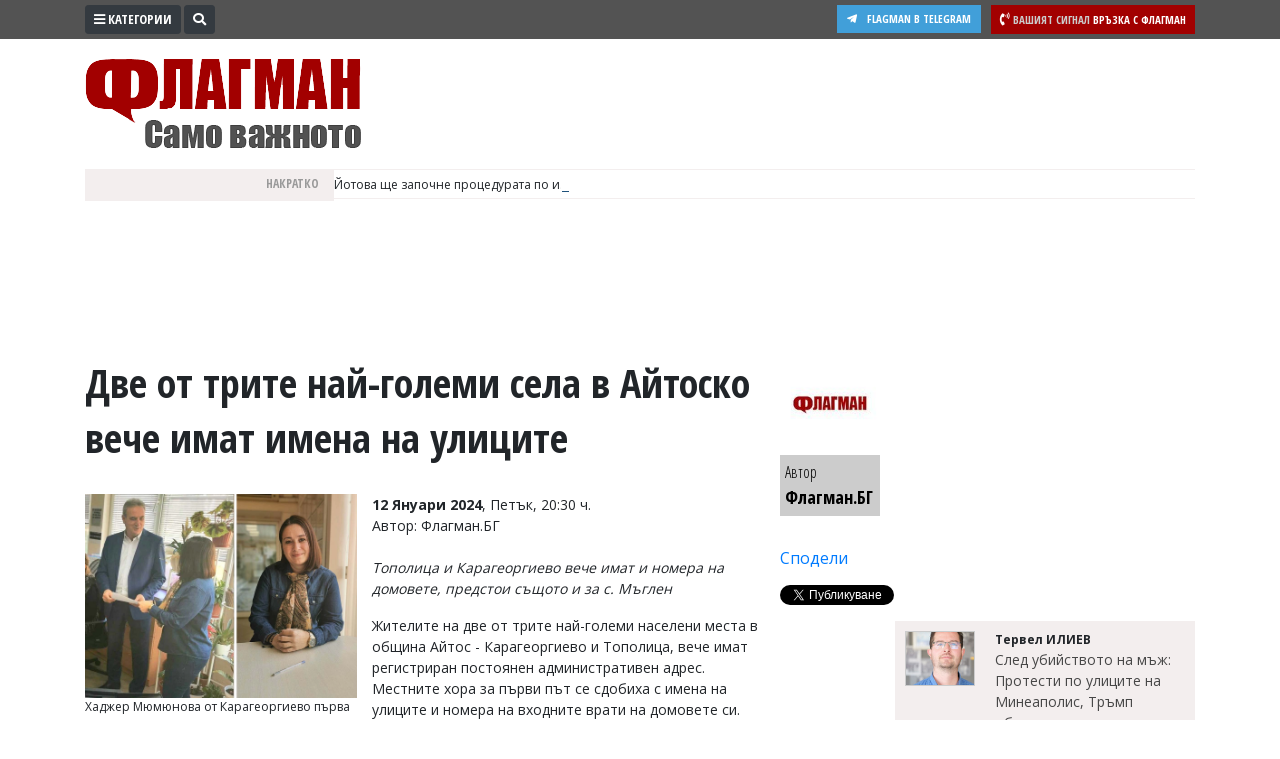

--- FILE ---
content_type: text/html; charset="utf-8"
request_url: https://www.flagman.bg/article/311442
body_size: 17383
content:
<!DOCTYPE html>
<html lang="bg-BG" xmlns="http://www.w3.org/1999/xhtml">
	<head>
		<meta charset="UTF-8" />
		<title>Две от трите най-големи села в Айтоско вече имат имена на улиците</title>
		<meta name="description" content="Жителите на две от трите най-големи населени места в община Айтос - Карагеоргиево и Тополица, вече имат регистриран постоянен административен адрес. " />
		<meta name="keywords" content="тополица, карагеоргиево, мъглен, айтос, села, имена на улиците, номера на домовете, адрес" />		
		<meta name="msvalidate.01" content="C986DDA3C32A57C67277C23706D6AED2" />
<meta name="yandex-verification" content="49c2a5122f8039f8" />
<meta name="robots" content="INDEX, FOLLOW" />
<meta name="author" content="Smart Web, KAK Development" />
<meta name="owner" content="v.vasilev@flagman.bg" />
<meta name="copyright" content="Smart Web Studio, KAK Web development specialists" />
<meta name="rating" content="General" />
<meta name="revisit-after" content="1 day" />
		<meta name="viewport" content="width=device-width, initial-scale=1">
		<link rel="dns-prefetch" href="//www.google-analytics.com">
		<link rel="dns-prefetch" href="//pagead2.googlesyndication.com">
		<link rel="dns-prefetch" href="//platform.twitter.com">
		<link rel="dns-prefetch" href="//syndication.twitter.com">
		<link rel="dns-prefetch" href="//stats.g.doubleclick.net">
		<link rel="dns-prefetch" href="//connect.facebook.net">
		<link rel="dns-prefetch" href="//www.googletagmanager.com">
		<link rel="dns-prefetch" href="//tpc.googlesyndication.com">
		<link rel="dns-prefetch" href="//mc.yandex.ru">
		<link rel="dns-prefetch" href="//s0.2mdn.net">
		<link rel="dns-prefetch" href="//www.facebook.com">
		<link rel="dns-prefetch" href="//cdn.onesignal.com">
		<link rel="dns-prefetch" href="//eadsrv.com">
		<link rel="dns-prefetch" href="//bg.search.etargetnet.com">
		<link rel="dns-prefetch" href="//sk.search.etargetnet.com">
		<link rel="dns-prefetch" href="//reklama.flagman.bg">
					<meta property="fb:app_id" content="176038192433241" />
			<meta property="og:type" content="article" />
			<meta property="og:site_name" content="Флагман.Бг - новини за политика, обществен и икономически живот, новини бг" />
			<meta property="og:url" content="https://www.flagman.bg/article/311442" />
			<meta property="og:title" content="Две от трите най-големи села в Айтоско вече имат имена на улиците" />
			<meta property="og:description" content="Тополица и Карагеоргиево вече имат и номера на домовете, предстои същото и за с. Мъглен" />
			<meta property="og:image" content="https://www.flagman.bg/news/2024/01/12/tn/170506556022922.jpg" />
				<meta property="fb:pages" content="322210134547477" />
				<meta name="robots" content="max-image-preview:large">
		<meta name="twitter:card" content="summary_large_image" />
		<meta name="twitter:site" content="@FlagmanBG" />
		<meta name="twitter:title" content="Две от трите най-големи села в Айтоско вече имат имена на улиците" />
		<meta name="twitter:description" content="Тополица и Карагеоргиево вече имат и номера на домовете, предстои същото и за с. Мъглен" />
		<meta name="twitter:image" content="https://www.flagman.bg/news/2024/01/12/tn/170506556022922.jpg" />
		<meta name="thumbnail" content="https://www.flagman.bg/news/2024/01/12/tn/170506556022922.jpg" />
				<link rel="preload" href="/css/fontawesome/webfonts/fa-solid-900.woff2" as="font" type="font/woff" crossorigin>
		<link rel="canonical" href="https://www.flagman.bg/article/311442" />		<link rel="amphtml" href="https://www.flagman.bg/show-news-311442-amp.html"/>		<script src="/js/jquery-3.3.1.min.js"></script>
		<link rel="shortcut icon" type="image/x-icon" href="/images/favicon.png" />
		<link rel="stylesheet" href="/css/bootstrap4/css/bootstrap.min.css">
		
		<link rel="stylesheet" href="/css/fontawesome/css/all.min.css">
		<link rel="stylesheet" href="/css/style.css" type="text/css" />
				
						<script src="/js/functions.js"></script>
						
		
		<link rel="manifest" href="/manifest.json">
		
		<script src="https://cdn.onesignal.com/sdks/OneSignalSDK.js" async='async'></script>
		<script>
			var OneSignal = window.OneSignal || [];
			OneSignal.push(["init", {
			  appId: "105a14f3-ee99-4757-b35d-f0abf5ef5721",
			  autoRegister: true, /* Set to true to automatically prompt visitors */
			  httpPermissionRequest: {
				enable: true
			  },
			  notifyButton: {
				  enable: false /* Set to false to hide */
			  }
			}]);
		</script>
		
		
		<script>
			if ( (location.hash == "#_=_" || location.href.slice(-1) == "#_=_") ) {
				removeHash();
			}

			function removeHash() {
				var scrollV, scrollH, loc = window.location;
				if ('replaceState' in history) {
					history.replaceState('', document.title, loc.pathname + loc.search);
				} else {
					// Prevent scrolling by storing the page's current scroll offset
					scrollV = document.body.scrollTop;
					scrollH = document.body.scrollLeft;

					loc.hash = '';

					// Restore the scroll offset, should be flicker free
					document.body.scrollTop = scrollV;
					document.body.scrollLeft = scrollH;
				}
			}
		</script>
		
				
		
		<!-- Google Tag Manager -->
		<script>(function(w,d,s,l,i){w[l]=w[l]||[];w[l].push({'gtm.start':
		new Date().getTime(),event:'gtm.js'});var f=d.getElementsByTagName(s)[0],
		j=d.createElement(s),dl=l!='dataLayer'?'&l='+l:'';j.async=true;j.src=
		'https://www.googletagmanager.com/gtm.js?id='+i+dl;f.parentNode.insertBefore(j,f);
		})(window,document,'script','dataLayer','GTM-5HF6LJ4');</script>
		<!-- End Google Tag Manager -->
		
		
		<script async src="//pagead2.googlesyndication.com/pagead/js/adsbygoogle.js"></script>
		<script>
		  (adsbygoogle = window.adsbygoogle || []).push({
			google_ad_client: "ca-pub-8542768575792085",
			enable_page_level_ads: true
		  });
		</script>
		
		<script src='//servg1.net/o.js?uid=b919b371bbd86ededf59d7af' type='text/javascript'></script>
	</head>
	<body>
	<!-- Google Tag Manager (noscript) -->
	<noscript><iframe src="https://www.googletagmanager.com/ns.html?id=GTM-5HF6LJ4"
	height="0" width="0" style="display:none;visibility:hidden"></iframe></noscript>
	<!-- End Google Tag Manager (noscript) -->
		<script async src="//reklama2.flagman.bg/www/delivery/asyncjs.php"></script>
		
		<div id="sideFlagman" class="sidenav">
		<a href="javascript:void(0)" class="btn btn-dark float-right" id="buttonClose" onclick="closeNav()">&times;</a>
		<div class="categories">
												<a href="/archives/61">Култура</a>
																<a href="/archives/60">Здраве</a>
																<a href="/archives/29">Политика</a>
																<a href="/archives/38">Общини</a>
																<a href="/archives/33">Общество</a>
																<a href="/archives/59">Лайфстайл</a>
																<a href="/archives/48">Войната в Украйна</a>
																<a href="/archives/34">Спорт</a>
																<a href="/archives/37">Разследване</a>
																<a href="/archives/56">Бизнес ЮГ</a>
									</div>
		<div class="editors">
			<p>Управител:<br />
<span style="color: #c99a9a">Веселин Василев, email: <a href="/cdn-cgi/l/email-protection" class="__cf_email__" data-cfemail="89ffa7ffe8fae0e5ecffc9efe5e8eee4e8e7a7ebee">[email&#160;protected]</a></span><br />
<br />
Главен редактор:<br />
<span style="color: #c99a9a">Катя Касабова, email: <a href="/cdn-cgi/l/email-protection" class="__cf_email__" data-cfemail="ec87c2878d9f9f8d8e839a8dac8a808d8b818d82c28e8b">[email&#160;protected]</a></span><br />
<br />
<span style="color: #a20000">Коментарите под статиите се въвеждат от читателите и редакцията не носи отговорност за тях! Ако откриете обиден за вас коментар, моля сигнализирайте ни!</span></p>

		</div>
	</div>
	<script data-cfasync="false" src="/cdn-cgi/scripts/5c5dd728/cloudflare-static/email-decode.min.js"></script><script>
		var screenResolution = $(window).width();
		var screenLock = 0;
		if ( screenResolution < 800 ){
			screenLock = 1;
		}
	
		function openNav() {
				document.getElementById("sideFlagman").style.width = "250px";
			if ( screenLock ){
				document.getElementById("site").style.marginLeft = "0px";
			
				$("#buttonCategories .label").hide();
				$(".signalText").hide();
				$(".form-search").hide();
				$("#buttonSearchShow").hide();
			}else{
				document.getElementById("site").style.marginLeft = "250px";
			}
		}

		/* Set the width of the side navigation to 0 and the left margin of the page content to 0, and the background color of body to white */
		function closeNav() {
			document.getElementById("sideFlagman").style.width = "0";
			document.getElementById("site").style.marginLeft = "0";
			if ( screenLock ){
				$("#buttonCategories .label").show();
				$(".signalText").show();
				$("#buttonSearchShow").show();
			}
		} 
	</script>
	<div id="site">
		<div id="headerWrap">
			<div class="container">
				<div onclick="openNav()" class="btn btn-dark btn-sm btn-top float-left" id="buttonCategories"><i class="fas fa-bars"></i> <span class="label">Категории</span></div>
				<div class="form-search">
					<form method="post" action="/search_tmp.php">
						<div id="formSearch" class="input-group input-group-sm">
							<input type="text" name="search_string" class="form-control form-control-sm" placeholder="Ключови думи" aria-label="Ключови думи">
							<div class="input-group-append">
								<button class="btn btn-sm btn-dark" id="buttonSearch"><i class="fas fa-search"></i></button>
							</div>
						</div>
						
						<script>
							$(document).ready(function(){
								$(".form-search").focusout(function(){
									if ( $("#formSearch input[name=search_string]").val().trim() == "" ){
										$("#buttonSearchShow").show();
										$(".form-search").animate({width: "20%"}, 1000).hide();
										
										if ( $(window).width() < 600 ){
											$(".signal").show();
										}
									}
								});
								$("#buttonSearchShow").bind("click", function(){
									$("#buttonSearchShow").hide();
									$(".form-search").show();
									$(".form-search").animate({width: "50%"}, 1000);
									
									if ( $(window).width() < 600 ){
										$(".signal").hide();
									}
								});
								$("#buttonSearch").bind("click", function(){
									if ($("#formSearch input[name=search_string]").val().trim() == ""){
										$("#formSearch input[name=search_string]").addClass("errorField");
										return false;
									}
								});
								
							});
						</script>
						
					</form>
				</div>
				<span id="buttonSearchShow" class="btn btn-sm btn-dark float-left"><i class="fas fa-search"></i></span>
				<a href="/info/54" class="signal float-right">
					<span class="btn btn-sm btn-danger">
						<i class="fas fa-phone-volume"></i>
						<span class="signalText">
							<span class="signalTextHeading">Вашият сигнал</span>
							<span class="mobile-hide">Връзка с Флагман</span>
						</span>
					</span>
				</a>
				<a href="https://t.me/flagmanbg" target="_blank" class="buttonTelegram"><i class="fab fa-telegram-plane"></i><span class="text">Flagman в Telegram</span></a>
				<div class="clearfix"></div>
			</div>
		</div>
		<header>
			<div class="container">
				<div id="header">
					<div id="headerLeft">
						<a href="https://www.flagman.bg/"><span id="logo" class="logo "></span></a>
						<a href="/list/139" class="button-icon">
							<picture>
								<img src="/images/weather.svg" height="30" alt="Времето днес">
							</picture>
						</a>
						<a href="/list/170" class="button-icon">
							<picture>
								<img src="/images/traffic.svg" height="30" alt="Пътна обстановка">
							</picture>
						</a>
						<a href="/list/127" class="button-icon">
							<picture>
								<img src="/images/zodiac.svg" height="30" alt="Хороскоп">
							</picture>
						</a>
						<a href="/последно-в-бесове" class="button-latest-news">
							Новините днес: 25
						</a>
											</div>
										<div id="headerRight">
						<div id="mainBanner">
																								<script>
										var breakpoint = 800;
										if ( $(window).width() <= breakpoint ){
											document.write('<div style="width: 100%; height: 250px;"><ins data-revive-zoneid="12" data-revive-id="e5924715fa523f67d9c6e9530e571d3e"></ins></div>');
										}
										if ( $(window).width() > breakpoint ){
											document.write('<ins data-revive-zoneid="2" data-revive-id="e5924715fa523f67d9c6e9530e571d3e"></ins>');
										}
									</script>
																												</div>
					</div>
				</div>
				<div id="scroll">
					<div id="scrollHolderLabel">
						Накратко
					</div>
					<div id="scrollHolder">
					
						<ul id="scrolling-highlights" class="js-hidden">
													<li class="news-item">
																<span>								Йотова ще започне процедурата по избор на служебен кабинет
								</span>															</li>
													<li class="news-item">
																<span>								Кирил Петков няма да е в листите на ПП за изборите
								</span>															</li>
													<li class="news-item">
																<span>								Задържаха мъж за умишлен палеж на апартамент в Хасково
								</span>															</li>
													<li class="news-item">
																<span>								Отмениха грипната епидемия в Добрич
								</span>															</li>
												</ul> 
						<script src="/js/newsticker/jquery.ticker.min.js"></script>
						<script>
							$(function () {
								$('#scrolling-highlights').ticker({
									titleText: ''
								});
							});
						</script>
					</div>
				</div>
				<div class="clearfix"></div>
			</div>
		</header>
						<div class="container" id="liveShow">
			<div id="holderLive">
				<div class="label">
					<svg width="15" height="15" viewBox="0 0 30 30">
						<circle cx="15" cy="15" r="8" stroke="#ffffff" stroke-width="3" fill="#2dc24f" />
					</svg>
					НА ЖИВО
				</div>
				<div class="text"><a href="/live" id="linkLive"></a></div>
			</div>
		</div>
		<script>
			var generalLiveTimeout = 0 ;
			function checkLive(){
				$.ajax({
					type: "GET",
					url: "/live.txt",
					success: function(html){
						if ( html == "1" ){
							$("#liveShow").slideDown();
							$.ajax({
								type: "POST",
								url: "/getLive.php",
								dataType: "json",
								success: function(response){
									$("#linkLive").text(response.name);
								}
							})
						}else{
							$("#liveShow").slideUp();
						}
						generalLiveTimeout = setTimeout("checkLive()", 10000);
					}
				});
			}
			$(document).ready(function(){
								generalLiveTimeout = setTimeout("checkLive()", 10000);
			});
		</script>
				<script src="/js/jquery.sticky-kit.min.js"></script>
					<div class="container">
						<div class="bannerRow bannerRowDesktopH100">
							<script>
								var breakpoint = 800;
								if ( $(window).width() > breakpoint ){
									document.write('<ins data-revive-zoneid="14" data-revive-id="e5924715fa523f67d9c6e9530e571d3e"></ins>');
									document.write('<ins data-revive-zoneid="15" data-revive-id="e5924715fa523f67d9c6e9530e571d3e"></ins>');
								}
							</script>
						</div>
					</div>
					<div class="tabsHolderMobile">
						<a href="/последно-в-бесове" class="tabButton tabButtonActive" id="tabLeading"><i class="far fa-newspaper"></i> Най-нови</a>
						<a href="/naj-cheteni" class="tabButton" id="tabMostRead"><i class="far fa-eye"></i> Най-четени</a>
						<a href="/naj-komentirani" id="tabMostCommented"><i class="fas fa-comment"></i> Най-коментирани</a>
					</div>
					<div class="container mt-3">
						<article>
							<div class="contentHolder">
								<div class="infoHolder">
																			<h1>Две от трите най-големи села в Айтоско вече имат имена на улиците</h1>
																														<div class="facebook-like">
											<div class="fb-like" data-href="https://www.flagman.bg/article/311442" data-layout="button_count" data-action="like" data-size="small" data-show-faces="true" data-share="false"></div>
										</div>
										<div class="clearfix"></div>
										<br />
										
																					<div class="pictureHolder">
												<a href="/news/2024/01/12/170506556022922.jpg" data-fancybox="gallery">
																											<picture>
															<source srcset="/news/2024/01/12/webp/170506556022922.jpg.webp" type="image/webp">
															<img src="/news/2024/01/12/tn/170506556022922.jpg" alt="Две от трите най-големи села в Айтоско вече имат имена на улиците">
														</picture>
																									</a>
												<div class="pictureDescription">
													Хаджер Мюмюнова от Карагеоргиево първа получи от кмета новата си административна регистрация
												</div>
																								<div class="pictureKeywords">
												<strong>Ключови думи: </strong> 
																									<a href="/таг/тополица">тополица</a>, 																									<a href="/таг/карагеоргиево">карагеоргиево</a>, 																									<a href="/таг/мъглен">мъглен</a>, 																									<a href="/таг/айтос">айтос</a>, 																									<a href="/таг/села">села</a>, 																									<a href="/таг/имена на улиците">имена на улиците</a>, 																									<a href="/таг/номера на домовете">номера на домовете</a>, 																									<a href="/таг/адрес">адрес</a>																								</div>
																								
																							</div>
																				
																				<div class="dateBackground">
																							<strong>12 Януари 2024</strong>, Петък, 20:30 ч.
																					</div>
										
										
										<span class="resource">Автор: Флагман.БГ</span><br />										
																				<br />
										<div style="font-style: italic;"><p>Тополица и Карагеоргиево вече имат и номера на домовете, предстои същото и за с. Мъглен</p></div>
											<p>Жителите на две от трите най-големи населени места в община Айтос - Карагеоргиево и Тополица, вече имат регистриран постоянен административен адрес. Местните хора за първи път се сдобиха с имена на улиците и номера на входните врати на домовете си. Досега, за да кореспондираш с населението, адресът съдържаше единствено името на селото и на съответния негов жител.</p>

<p>Първият жител на с. Карагеоргиево, който получи новата административна регистрация, беше Хаджер Мюмюнова.</p>

<p>Оказа се, че младата дама вече живее на ул. &bdquo;Петнадесета&rdquo;. Новият документ за регистрация, Мюмюнова получи лично от кмета Васил Едрев. Пред градоначалника тя разказа защо първа ще се възползва от новата административна услуга и каква е общата оценка на карагеоргиевци за административното нововъведение. &quot;Срокът на личната ми карта изтече, исках да си направя нов документ за самоличност. Това съвпадна с регистрирането на новия ми административен адрес. Изключително много се радвам, тъй като това е голямо улеснение за мен, за жителите на Карагеоргиево, а предполагам - и за другите села. Особено, що се отнася до куриерските услуги, които ползваме&rdquo;, каза тя.</p><div class="inlineVideo"><ins data-revive-zoneid="29" data-revive-id="e5924715fa523f67d9c6e9530e571d3e"></ins></div><div class="row mt-3 mb-3"><div class="col-12 text-center bannerWithinText"><ins data-revive-zoneid="38" data-revive-id="e5924715fa523f67d9c6e9530e571d3e"></ins></div></div>

<p>Досега на пратките, писмата от институции, близки и т.н. се отбелязваше само името на селото и на получателя. За да ги получат хората, се е налагало да излизат до центъра, или на друго посочено место, в близост до училище, читалище или друг обект в селото.</p>

<p>Искам да благодаря на началника на отдел &quot;ГРАО&quot; Свобода Христозова и на нейния екип за добре свършената работа и за това, което направиха за нас&quot;, заяви Хаджер Мюмюнова.</p>

<p>Стана ясно още, че и възрастните хора от фамилията на Хаджер не помнят в селото да е имало имена на улици, а по вратите - номера.</p>

<p>И в с. Тополица местните нямат спомен за административен адрес, в който да се посочва улица и номер. След десетилетия, днес и те се сдобиха с гражданското си право да получават пратки и писма на точния адрес, в домовете си. Престои и жителите на село Мъглен да добият административна самоличност и персонално да се радват на вниманието на куриери и пощальони на своя си адрес в родното село.</p>

<p>&nbsp;</p>
										
																																								<div class="GoogleAdsDesktop bannerRowDesktopMH100">
											<script>
												var breakpoint = 800;
												if ( $(window).width() > breakpoint ){
													document.write('<div style="display: flex; justify-content: center;"><ins data-revive-zoneid="64" data-revive-id="e5924715fa523f67d9c6e9530e571d3e"></ins></div><br><br>');
													document.write('<ins data-revive-zoneid="42" data-revive-id="e5924715fa523f67d9c6e9530e571d3e"></ins>');
												}
											</script>
										</div>
																				<div class="clearfix"></div>
										<br />
																				<div class="in-categories">
											В категории: 
																							<a href="/list/105">
													<strong>Айтос</strong>
												</a>
																																	</div>
																				<div class="clearfix"></div>
										<br />
										<div class="bannerRow">
											<div class="col-sm-7 bannerRowDesktopMH100">
												<script>
													var breakpoint = 800;
													if ( $(window).width() > breakpoint ){
														document.write('<ins data-revive-zoneid="16" data-revive-id="e5924715fa523f67d9c6e9530e571d3e"></ins>');
													}
												</script>
											</div>
											<div class="col-sm-5 bannerRowDesktopMH100">
												<script>
													var breakpoint = 800;
													if ( $(window).width() > breakpoint ){
														document.write('<ins data-revive-zoneid="17" data-revive-id="e5924715fa523f67d9c6e9530e571d3e"></ins>');
													}
												</script>
											</div>
											<div class="col-sm-12 bannerRowDesktopMH100 mt-3">
												<script>
													var breakpoint = 800;
													if ( $(window).width() > breakpoint ){
														document.write('<ins data-revive-zoneid="19" data-revive-id="e5924715fa523f67d9c6e9530e571d3e"></ins>');
													}
												</script>
											</div>
										</div>
										<div class="GoogleAdsDesktop bannerRowDesktopMH250">
											<script>
												var breakpoint = 800;
												if ( $(window).width() > breakpoint ){
													document.write('<ins data-revive-zoneid="46" data-revive-id="e5924715fa523f67d9c6e9530e571d3e"></ins>');
												}
											</script>
										</div>
			
										<div class="bannerRow d-block d-sm-none">
																						
										</div>
										<div class="clearfix"></div>
										
										<br />
										
											<script type="application/ld+json">
											{
											  "@context": "http://schema.org",
											  "@type": "NewsArticle",
											  "mainEntityOfPage": {
												"@type": "WebPage",
												"@id": "https://www.flagman.bg/article/311442"
											  },
											  "headline": "Две от трите най-големи села в Айтоско вече имат имена на улиците",
											  
											  											  "image": [
												"http://www.flagman.bg/news/2024/01/12/170506556022922.jpg"											   ],
											   											   
											  "datePublished": "Fri Jan 12 18:30:00 2024",
											  "dateModified": "Fri Jan 12 18:30:00 2024",
											  "author": {
												"@type": "Person",
												"name": "Флагман.БГ"
											  },
											   "publisher": {
												"@type": "Organization",
												"name": "Flagman.bg",
												"logo": {
												  "@type": "ImageObject",
												  "url": "https://www.flagman.bg/images/logo.png"
												}
											  },
											  "description": "Жителите на две от трите най-големи населени места в община Айтос - Карагеоргиево и Тополица, вече имат регистриран постоянен административен адрес. "
											}
											</script>
										
																	</div>
								<div class="infoHolderMiddle">
									
									<script>
										$(document).ready(function(){
											$("#stickyData").stick_in_parent();											$('#slideToComments').click(function(){
												$('html, body').animate({scrollTop : $("#holderComments").offset().top}, 1000);
												return false;
											});
											
										});
									</script>
									
									<div id="stickyData">
																					<a href="/author/13" class="boxAuthorIn">
												<span class="pic">
													<img src="/files/tntn/155292215956025.jpg" width="63" alt="Флагман.БГ" />												</span>
												<span class="author">
													Автор
													<br />
													<span class="name">Флагман.БГ</span>
												</span>
											</a>
											<script type="application/ld+json">
												{
												  "@context": "https://schema.org",
												  "@type": "Person",
												  "name": "Флагман.БГ",
												  "url": "https://www.flagman.bg/author/13",
												  "image": "https://www.flagman.bg/files/tn/155292215956025.jpg",												  												  												  "worksFor": {
													"@type": "Organization",
													"name": "Флагман.бг",
													"url": "https://www.flagman.bg"
												  },
												  												  "alumniOf": {
													"@type": "CollegeOrUniversity",
													"name": ""
												  },
												  "email": "mailto:office@flagman.bg"
												}
											</script>
																				<div class="socials">
																						<div class="button">
												<div class="fb-like" data-href="https://www.flagman.bg/article/311442" data-layout="button_count" data-action="like" data-size="small" data-show-faces="true" data-share="false"></div>
											</div>
											<div class="button">
												<div class="fb-share-button" data-href="https://www.flagman.bg/article/311442" data-layout="button_count" data-size="small" data-mobile-iframe="true"><a target="_blank" href="https://www.facebook.com/sharer/sharer.php?u=https://www.flagman.bg/article/311442" class="fb-xfbml-parse-ignore">Сподели</a></div>
											</div>
											<div class="button">
												<a href="https://twitter.com/share?ref_src=twsrc%5Etfw" class="twitter-share-button" data-size="default" data-text="Две от трите най-големи села в Айтоско вече имат имена на улиците" data-via="FlagmanBG" data-hashtags="flagman" data-show-count="false">Tweet</a><script async src="https://platform.twitter.com/widgets.js"></script>
											</div>
										</div>
										<div class="clearfix"></div>
									</div>
								</div>
								<div class="infoHolderRight">
									
									<div class="text-center">
										<div class="bannerRowDesktopMH250">
											<ins data-revive-zoneid="31" data-revive-id="e5924715fa523f67d9c6e9530e571d3e"></ins>
											<script>
												var breakpoint = 800;
												if ( $(window).width() <= breakpoint ){
													document.write('<ins data-revive-zoneid="21" data-revive-id="e5924715fa523f67d9c6e9530e571d3e"></ins>');
												}
												if ( $(window).width() > breakpoint ){
													document.write('<ins data-revive-zoneid="20" data-revive-id="e5924715fa523f67d9c6e9530e571d3e"></ins>');
												}
											</script>
										</div>
									</div>
									
									<div class="newsLatestMobile">
																					<a href="/article/372722" class="item">
																								<span class="pic">
																										<picture>
														<source srcset="/news/2026/01/26/webp/tn/176940544140187.png.webp" type="image/webp">
														<img src="/news/2026/01/26/tn/176940544140187.png" alt="Лидерът на БСП-Бургас Живко Господинов: Няма да подкрепим Бюджет 2019 заради липса на прозрачност" />
													</picture>
																																							</span>
																								<span class="text">
													 Опасно време удря две области, риск от тежки наводнения
												</span>
											</a>
																					<a href="/article/372720" class="item">
																								<span class="pic">
																										<picture>
														<source srcset="/news/2026/01/26/webp/tn/176940400471095.png.webp" type="image/webp">
														<img src="/news/2026/01/26/tn/176940400471095.png" alt="Лидерът на БСП-Бургас Живко Господинов: Няма да подкрепим Бюджет 2019 заради липса на прозрачност" />
													</picture>
																																							</span>
																								<span class="text">
													 Ужас край Враца: Пожар отне живота на бебета близнаци
												</span>
											</a>
																					<a href="/article/372721" class="item">
																								<span class="pic">
																										<picture>
														<source srcset="/news/2026/01/26/webp/tn/176940483131455.png.webp" type="image/webp">
														<img src="/news/2026/01/26/tn/176940483131455.png" alt="Лидерът на БСП-Бургас Живко Господинов: Няма да подкрепим Бюджет 2019 заради липса на прозрачност" />
													</picture>
																																							</span>
																								<span class="text">
													 Тираджия уби дете при зверска катастрофа на Прохода на Републиката
												</span>
											</a>
																					<a href="/article/372744" class="item">
																								<span class="pic">
																										<picture>
														<source srcset="/news/2026/01/26/webp/tn/176941823385151.jpg.webp" type="image/webp">
														<img src="/news/2026/01/26/tn/176941823385151.jpg" alt="Лидерът на БСП-Бургас Живко Господинов: Няма да подкрепим Бюджет 2019 заради липса на прозрачност" />
													</picture>
																																							</span>
																								<span class="text">
													 След убийството на мъж: Протести по улиците на Минеаполис, Тръмп обвини демократите
												</span>
											</a>
																					<a href="/article/372741" class="item">
																								<span class="pic">
																										<picture>
														<source srcset="/news/2026/01/26/webp/tn/176941757717391.jpg.webp" type="image/webp">
														<img src="/news/2026/01/26/tn/176941757717391.jpg" alt="Лидерът на БСП-Бургас Живко Господинов: Няма да подкрепим Бюджет 2019 заради липса на прозрачност" />
													</picture>
																																							</span>
																								<span class="text">
													 Увита в чаршаф и хвърлена в боклука: Откриха обезглавено тяло на жена с отрязани крайници в Истанбул
												</span>
											</a>
																			</div>
									<div class="clearfix"></div>
									<div id="holderNewsFlowIn" class="mt-3">
																													<div class="newsFlow">
																							<span class="avatarHolder">
													<span class="avatar">
														<img src="/files/tn/173045534681287.jpg" alt="">
													</span>
												</span>
												<span class="description">
													<span class="author">Тервел ИЛИЕВ</span>
													
													<a href="/article/372744" class="title newsFlowIn">
														 
														 
														След убийството на мъж: Протести по улиците на Минеаполис, Тръмп обвини демократите
													</a>
													<a href="/article/372744" class="title newsFlowIn">
																													<picture>
																<source srcset="/news/2026/01/26/webp/tn/176941823385151.jpg.webp" type="image/webp">
																<img src="/news/2026/01/26/tn/176941823385151.jpg" alt="След убийството на мъж: Протести по улиците на Минеаполис, Тръмп обвини демократите" />
															</picture>
																											</a>
													<span class="requisites">
														<span class="date"><i class="far fa-clock"></i> 26/01/2026, Понеделник 11:01</span>
														<i class="fas fa-comment"></i> 0
													</span>
												</span>
																					</div>
																																																	<div class="newsFlow">
																							<span class="avatarHolder">
													<span class="avatar">
														<img src="/files/tn/173045534681287.jpg" alt="">
													</span>
												</span>
												<span class="description">
													<span class="author">Тервел ИЛИЕВ</span>
													
													<a href="/article/372741" class="title newsFlowIn">
														 
														 
														Увита в чаршаф и хвърлена в боклука: Откриха обезглавено тяло на жена с отрязани крайници в Истанбул
													</a>
													<a href="/article/372741" class="title newsFlowIn">
																													<picture>
																<source srcset="/news/2026/01/26/webp/tn/176941757717391.jpg.webp" type="image/webp">
																<img src="/news/2026/01/26/tn/176941757717391.jpg" alt="Увита в чаршаф и хвърлена в боклука: Откриха обезглавено тяло на жена с отрязани крайници в Истанбул" />
															</picture>
																											</a>
													<span class="requisites">
														<span class="date"><i class="far fa-clock"></i> 26/01/2026, Понеделник 10:50</span>
														<i class="fas fa-comment"></i> 0
													</span>
												</span>
																					</div>
																																																	<div class="newsFlow">
																							<span class="avatarHolder">
													<span class="avatar">
														<img src="/files/tn/173045534681287.jpg" alt="">
													</span>
												</span>
												<span class="description">
													<span class="author">Тервел ИЛИЕВ</span>
													
													<a href="/article/372740" class="title newsFlowIn">
														 
														 
														Бойко Борисов на среща с американския конгресмен Пат Фалън
													</a>
													<a href="/article/372740" class="title newsFlowIn">
																													<picture>
																<source srcset="/news/2026/01/26/webp/tn/176941736443617.jpg.webp" type="image/webp">
																<img src="/news/2026/01/26/tn/176941736443617.jpg" alt="Бойко Борисов на среща с американския конгресмен Пат Фалън" />
															</picture>
																											</a>
													<span class="requisites">
														<span class="date"><i class="far fa-clock"></i> 26/01/2026, Понеделник 10:48</span>
														<i class="fas fa-comment"></i> 1
													</span>
												</span>
																					</div>
																																																	<div class="newsFlow">
																							<span class="avatarHolder">
													<span class="avatar">
														<img src="/files/tn/176493614747179.jpg" alt="">
													</span>
												</span>
												<span class="description">
													<span class="author">Михаил ДИМИТРОВ</span>
													
													<a href="/article/372738" class="title newsFlowIn">
														 
														 
														Норвежците предупредени, че жилищата им могат да бъдат иззети от държавата в случай на война
													</a>
													<a href="/article/372738" class="title newsFlowIn">
																													<picture>
																<source srcset="/news/2026/01/26/webp/tn/176941706973358.jpg.webp" type="image/webp">
																<img src="/news/2026/01/26/tn/176941706973358.jpg" alt="Норвежците предупредени, че жилищата им могат да бъдат иззети от държавата в случай на война" />
															</picture>
																											</a>
													<span class="requisites">
														<span class="date"><i class="far fa-clock"></i> 26/01/2026, Понеделник 10:42</span>
														<i class="fas fa-comment"></i> 2
													</span>
												</span>
																					</div>
																																																	<div class="newsFlow">
																							<span class="avatarHolder">
													<span class="avatar">
														<img src="/files/tn/173045534681287.jpg" alt="">
													</span>
												</span>
												<span class="description">
													<span class="author">Тервел ИЛИЕВ</span>
													
													<a href="/article/372737" class="title newsFlowIn">
														 
														 
														Най-скъпата сватба - подаръци за над 150 млн. долара за Анант Амбани и Радика Мърчант шокираха света
													</a>
													<a href="/article/372737" class="title newsFlowIn">
																													<picture>
																<source srcset="/news/2026/01/26/webp/tn/176941710331315.jpg.webp" type="image/webp">
																<img src="/news/2026/01/26/tn/176941710331315.jpg" alt="Най-скъпата сватба - подаръци за над 150 млн. долара за Анант Амбани и Радика Мърчант шокираха света" />
															</picture>
																											</a>
													<span class="requisites">
														<span class="date"><i class="far fa-clock"></i> 26/01/2026, Понеделник 10:31</span>
														<i class="fas fa-comment"></i> 1
													</span>
												</span>
																					</div>
																																<div class="bannerRowDesktopMH250">
												<div class="text-center">
													<script>
														var breakpoint = 800;
														if ( $(window).width() > breakpoint ){
															document.write('<ins data-revive-zoneid="22" data-revive-id="e5924715fa523f67d9c6e9530e571d3e"></ins>');
														}
													</script>
												</div>
											</div>
																																																												<div class="newsFlow">
																							<span class="avatarHolder">
													<span class="avatar">
														<img src="/files/tn/155292215956025.jpg" alt="">
													</span>
												</span>
												<span class="description">
													<span class="author">Флагман.БГ</span>
													
													<a href="/article/372736" class="title newsFlowIn">
														 
														 
														18-годишен се самоуби заради учителката си
													</a>
													<a href="/article/372736" class="title newsFlowIn">
																													<picture>
																<source srcset="/news/2026/01/26/webp/tn/176941677240373.jpg.webp" type="image/webp">
																<img src="/news/2026/01/26/tn/176941677240373.jpg" alt="18-годишен се самоуби заради учителката си" />
															</picture>
																											</a>
													<span class="requisites">
														<span class="date"><i class="far fa-clock"></i> 26/01/2026, Понеделник 10:21</span>
														<i class="fas fa-comment"></i> 0
													</span>
												</span>
																					</div>
																																																	<div class="newsFlow">
																							<span class="avatarHolder">
													<span class="avatar">
														<img src="/files/tn/155292215956025.jpg" alt="">
													</span>
												</span>
												<span class="description">
													<span class="author">Флагман.БГ</span>
													
													<a href="/article/372733" class="title newsFlowIn">
														 
														 
														Подробности за зловещата трагедия, при която загинаха бебета близнаци
													</a>
													<a href="/article/372733" class="title newsFlowIn">
																													<picture>
																<source srcset="/news/2026/01/26/webp/tn/176941271776193.png.webp" type="image/webp">
																<img src="/news/2026/01/26/tn/176941271776193.png" alt="Подробности за зловещата трагедия, при която загинаха бебета близнаци" />
															</picture>
																											</a>
													<span class="requisites">
														<span class="date"><i class="far fa-clock"></i> 26/01/2026, Понеделник 10:00</span>
														<i class="fas fa-comment"></i> 1
													</span>
												</span>
																					</div>
																																																	<div class="newsFlow">
																							<span class="avatarHolder">
													<span class="avatar">
														<img src="/files/tn/173045534681287.jpg" alt="">
													</span>
												</span>
												<span class="description">
													<span class="author">Тервел ИЛИЕВ</span>
													
													<a href="/article/372734" class="title newsFlowIn">
														 
														 
														Очаква се президентът Йотова да започне процедурата по избор на служебен кабинет
													</a>
													<a href="/article/372734" class="title newsFlowIn">
																													<picture>
																<source srcset="/news/2026/01/26/webp/tn/176941347457377.jpg.webp" type="image/webp">
																<img src="/news/2026/01/26/tn/176941347457377.jpg" alt="Очаква се президентът Йотова да започне процедурата по избор на служебен кабинет" />
															</picture>
																											</a>
													<span class="requisites">
														<span class="date"><i class="far fa-clock"></i> 26/01/2026, Понеделник 09:49</span>
														<i class="fas fa-comment"></i> 1
													</span>
												</span>
																					</div>
																																																	<div class="newsFlow">
																							<span class="avatarHolder">
													<span class="avatar">
														<img src="/files/tn/173045534681287.jpg" alt="">
													</span>
												</span>
												<span class="description">
													<span class="author">Тервел ИЛИЕВ</span>
													
													<a href="/article/372732" class="title newsFlowIn">
														 
														 
														Денков: Кирил Петков няма да е в листите на &quot;Продължаваме Промяната&quot;
													</a>
													<a href="/article/372732" class="title newsFlowIn">
																													<picture>
																<source srcset="/news/2026/01/26/webp/tn/176941198032566.jpg.webp" type="image/webp">
																<img src="/news/2026/01/26/tn/176941198032566.jpg" alt="Денков: Кирил Петков няма да е в листите на &quot;Продължаваме Промяната&quot;" />
															</picture>
																											</a>
													<span class="requisites">
														<span class="date"><i class="far fa-clock"></i> 26/01/2026, Понеделник 09:37</span>
														<i class="fas fa-comment"></i> 0
													</span>
												</span>
																					</div>
																																																	<div class="newsFlow">
																							<span class="avatarHolder">
													<span class="avatar">
														<img src="/files/tn/173045534681287.jpg" alt="">
													</span>
												</span>
												<span class="description">
													<span class="author">Тервел ИЛИЕВ</span>
													
													<a href="/article/372731" class="title newsFlowIn">
														 
														 
														Депутат от партията на Зеленски загина в катастрофа
													</a>
													<a href="/article/372731" class="title newsFlowIn">
																													<picture>
																<source srcset="/news/2026/01/26/webp/tn/176941148328310.png.webp" type="image/webp">
																<img src="/news/2026/01/26/tn/176941148328310.png" alt="Депутат от партията на Зеленски загина в катастрофа" />
															</picture>
																											</a>
													<span class="requisites">
														<span class="date"><i class="far fa-clock"></i> 26/01/2026, Понеделник 09:21</span>
														<i class="fas fa-comment"></i> 2
													</span>
												</span>
																					</div>
																																																	<div class="newsFlow">
																							<span class="avatarHolder">
													<span class="avatar">
														<img src="/files/tn/155292215956025.jpg" alt="">
													</span>
												</span>
												<span class="description">
													<span class="author">Флагман.БГ</span>
													
													<a href="/article/372730" class="title newsFlowIn">
														 
														 
														Пеевски: За страната ни членството в Съвета за мир е шанс за първи път след Освобождението да има своя собствена позиция
													</a>
													<a href="/article/372730" class="title newsFlowIn">
																													<picture>
																<source srcset="/news/2026/01/26/webp/tn/176941049219628.jpeg.webp" type="image/webp">
																<img src="/news/2026/01/26/tn/176941049219628.jpeg" alt="Пеевски: За страната ни членството в Съвета за мир е шанс за първи път след Освобождението да има своя собствена позиция" />
															</picture>
																											</a>
													<span class="requisites">
														<span class="date"><i class="far fa-clock"></i> 26/01/2026, Понеделник 09:00</span>
														<i class="fas fa-comment"></i> 6
													</span>
												</span>
																					</div>
																																																	<div class="newsFlow">
																							<span class="avatarHolder">
													<span class="avatar">
														<img src="/files/tn/155292215956025.jpg" alt="">
													</span>
												</span>
												<span class="description">
													<span class="author">Флагман.БГ</span>
													
													<a href="/article/372729" class="title newsFlowIn">
														 
														 
														Тежък побой над ученичка в Благоевград
													</a>
													<a href="/article/372729" class="title newsFlowIn">
																													<picture>
																<source srcset="/news/2026/01/26/webp/tn/176940993143069.png.webp" type="image/webp">
																<img src="/news/2026/01/26/tn/176940993143069.png" alt="Тежък побой над ученичка в Благоевград" />
															</picture>
																											</a>
													<span class="requisites">
														<span class="date"><i class="far fa-clock"></i> 26/01/2026, Понеделник 08:43</span>
														<i class="fas fa-comment"></i> 1
													</span>
												</span>
																					</div>
																																																																																																																																																																																														</div>
									<div class="text-center pt-3 pb-1 bannerRowDesktopMH300">
																				<script>
											var breakpoint = 800;
											if ( $(window).width() <= breakpoint ){
												/*document.write('<ins data-revive-zoneid="24" data-revive-id="e5924715fa523f67d9c6e9530e571d3e"></ins>'); //OLD STYLE ZONE 06 Mobile */
											}
											if ( $(window).width() > breakpoint ){
												document.write('<ins data-revive-zoneid="23" data-revive-id="e5924715fa523f67d9c6e9530e571d3e"></ins>');
											}
										</script>
									</div>
								</div>
								<div class="clearfix"></div>
								
							</div>
							
							
						</article>
											</div>
					<div class="clearfix"></div>
																					<div class="container">
			<div class="holderAdditional">
									<a href="/list/161">София</a>
									<a href="/list/151">Велико Търново</a>
									<a href="/list/148">Плевен</a>
									<a href="/list/147">Русе</a>
									<a href="/varna">Варна</a>
									<a href="/list/145">Стара Загора</a>
									<a href="/yambol">Ямбол</a>
									<a href="/sliven">Сливен</a>
									<a href="/plovdiv">Пловдив</a>
							</div>
		</div>
				<div class="container">
							<div class="boxWBIn">
						<div class="boxWB">
				<div class="boxWBHead bulgaria">
					България
					<a href="/новини/българия" class="linkAll">Всички новини</a>
				</div>
									<a href="/article/372739" class="item">
													<span class="pic">
																<picture>
									<source srcset="/news/2026/01/26/webp/tn/176941726970797.jpg.webp" type="image/webp">
									<img src="/news/2026/01/26/tn/176941726970797.jpg" alt="Ето къде ще води листи Радев, за да покаже на Бойко кой е новият бос" />
								</picture>
															</span>
												 Ето къде ще води листи Радев, за да покаже на Бойко кой е новият бос
													<span class="excerpt">
								 Този сблъсък ще е всичко друго, но не и предрешен 
							</span>
											</a>
									<a href="/article/372736" class="item">
													<span class="pic">
																<picture>
									<source srcset="/news/2026/01/26/webp/tn/176941677240373.jpg.webp" type="image/webp">
									<img src="/news/2026/01/26/tn/176941677240373.jpg" alt="18-годишен се самоуби заради учителката си" />
								</picture>
															</span>
												 18-годишен се самоуби заради учителката си
													<span class="excerpt">
								  Инцидентът е станал в четвъртък, 22 януари, като по първоначална информация младежът се е обесил  
							</span>
											</a>
									<a href="/article/372539" class="item">
													<span class="pic">
																<picture>
									<source srcset="/news/2026/01/23/webp/tn/176918001880308.jpg.webp" type="image/webp">
									<img src="/news/2026/01/23/tn/176918001880308.jpg" alt="Амбицията на Бургас за 2032 г. е не само културен хъб, но и катализатор за социални и икономически промени" />
								</picture>
															</span>
												 Амбицията на Бургас за 2032 г. е не само културен хъб, но и катализатор за социални и икономически промени
													<span class="excerpt">
								  Европейската столица на културата не е само титла, а възможност за дългосрочни ефекти, които да променят икономиката и социалния живот на града, каза председателят на Фондацията&nbsp;  
							</span>
											</a>
									<a href="/article/372655" class="item">
													<span class="pic">
																<picture>
									<source srcset="/news/2026/01/25/webp/tn/176934172350943.jpg.webp" type="image/webp">
									<img src="/news/2026/01/25/tn/176934172350943.jpg" alt="Бунт чрез мислене: какво стои зад феномена „disgustingly educated“" />
								</picture>
															</span>
												 Бунт чрез мислене: какво стои зад феномена „disgustingly educated“
													<span class="excerpt">
								  В ерата на информационен шум и допаминово прегряване, нова дигитална вълна избира знанието, културната дълбочина и интелекта като форма на съпротива  
							</span>
											</a>
									<a href="/article/372707" class="item">
													<span class="pic">
																<picture>
									<source srcset="/news/2026/01/25/webp/tn/176935551744802.jpg.webp" type="image/webp">
									<img src="/news/2026/01/25/tn/176935551744802.jpg" alt="Чудодейното съкровище на Родопите" />
								</picture>
															</span>
												 Чудодейното съкровище на Родопите
													<span class="excerpt">
								 &quot;Възкръсващото цвете&quot; свързва митологията за Орфей, науката и една от най-големите ботанически загадки на Балканите 
							</span>
											</a>
									<a href="/article/372717" class="item">
													<span class="pic">
																<picture>
									<source srcset="/news/2026/01/25/webp/tn/176936660753394.jpg.webp" type="image/webp">
									<img src="/news/2026/01/25/tn/176936660753394.jpg" alt="Гангстерът Христо Боба е загиналият в ПТП-то край Бургас тази вечер, карал е БМВ-то си с бясна скорост" />
								</picture>
															</span>
												 Гангстерът Христо Боба е загиналият в ПТП-то край Бургас тази вечер, карал е БМВ-то си с бясна скорост
													<span class="excerpt">
								  Той уби приятели си Дончо, но едва не погуби и невинна бургазлийка&nbsp;  
							</span>
											</a>
									<a href="/article/372716" class="item">
													<span class="pic">
																<picture>
									<source srcset="/news/2026/01/25/webp/tn/176936526846819.jpg.webp" type="image/webp">
									<img src="/news/2026/01/25/tn/176936526846819.jpg" alt="Талантлива бургаска ездачка е пострадалата след челната катастрофа до Маринка" />
								</picture>
															</span>
												 Талантлива бургаска ездачка е пострадалата след челната катастрофа до Маринка
													<span class="excerpt">
								  Симона Кънчева е настанена в болница &bdquo;Сърце и мозък&ldquo;, в &bdquo;недобро общо състояние&ldquo;  
							</span>
											</a>
									<a href="/article/372693" class="item">
													<span class="pic">
																<picture>
									<source srcset="/news/2026/01/25/webp/tn/176935280943287.jpg.webp" type="image/webp">
									<img src="/news/2026/01/25/tn/176935280943287.jpg" alt="Бургаски ученици на път да направят революция в образованието" />
								</picture>
															</span>
												 Бургаски ученици на път да направят революция в образованието
													<span class="excerpt">
								  Тяхната онлайн платформа  Izpita.com  за подготовка по математика вече цяла година предлага задълбочено обучение напълно безплатно  
							</span>
											</a>
									<a href="/article/372705" class="item">
													<span class="pic">
																<picture>
									<source srcset="/news/2026/01/25/webp/tn/176935469817185.jpeg.webp" type="image/webp">
									<img src="/news/2026/01/25/tn/176935469817185.jpeg" alt="Нормално ли е учител и лекар да получават по-малко от служител в хипермаркет" />
								</picture>
															</span>
												 Нормално ли е учител и лекар да получават по-малко от служител в хипермаркет
													<span class="excerpt">
								 Въпреки увеличенията на възнагражденията в образованието и здравеопазването през последните години, доходите в тези престижни професии все още изостават спрямо заплатите в търговските вериги 
							</span>
											</a>
									<a href="/article/372715" class="item">
													<span class="pic">
																<picture>
									<source srcset="/news/2026/01/25/webp/tn/176936419447615.jpg.webp" type="image/webp">
									<img src="/news/2026/01/25/tn/176936419447615.jpg" alt="Стана ясно кои са загиналите от бруталната катастрофа край Бургас тази вечер" />
								</picture>
															</span>
												 Стана ясно кои са загиналите от бруталната катастрофа край Бургас тази вечер
													<span class="excerpt">
								  Христо Попов и Дончо Маджаров са строителни работници, прибирали се към дома си  
							</span>
											</a>
								<div class="clearfix"></div>
			</div>
							</div>
					</div>
		<div class="container">
							<div class="boxWBIn">
						<div class="boxWB">
				<div class="boxWBHead world">
					Свят
					<a href="/новини/свят" class="linkAll">Всички новини</a>
				</div>
									<a href="/article/372738" class="item">
													<span class="pic">
																<picture>
									<source srcset="/news/2026/01/26/webp/tn/176941706973358.jpg.webp" type="image/webp">
									<img src="/news/2026/01/26/tn/176941706973358.jpg" alt="Норвежците предупредени, че жилищата им могат да бъдат иззети от държавата в случай на война" />
								</picture>
															</span>
												 Норвежците предупредени, че жилищата им могат да бъдат иззети от държавата в случай на война
													<span class="excerpt">
								  Изявление на армията обяснява хода с необходимостта от достъп, в случай на война, до &quot;ресурси, необходими за отбраната на страната&quot;  
							</span>
											</a>
									<a href="/article/372737" class="item">
													<span class="pic">
																<picture>
									<source srcset="/news/2026/01/26/webp/tn/176941710331315.jpg.webp" type="image/webp">
									<img src="/news/2026/01/26/tn/176941710331315.jpg" alt="Най-скъпата сватба - подаръци за над 150 млн. долара за Анант Амбани и Радика Мърчант шокираха света" />
								</picture>
															</span>
												 Най-скъпата сватба - подаръци за над 150 млн. долара за Анант Амбани и Радика Мърчант шокираха света
													<span class="excerpt">
								  Бил Гейтс подари на младото семейство яхта за 21,5 млн. долара, а Марк Зукърбърг - частен самолет на стойност 36 млн. долара  
							</span>
											</a>
									<a href="/article/372703" class="item">
													<span class="pic">
																<picture>
									<source srcset="/news/2026/01/25/webp/tn/176935367697538.jpg.webp" type="image/webp">
									<img src="/news/2026/01/25/tn/176935367697538.jpg" alt="Отношенията между Италия и Швейцария се изостриха" />
								</picture>
															</span>
												 Отношенията между Италия и Швейцария се изостриха
													<span class="excerpt">
								 След освобождаването под гаранция на собственика на бара в Кран Монтана 
							</span>
											</a>
									<a href="/article/372676" class="item">
													<span class="pic">
																<picture>
									<source srcset="/news/2026/01/25/webp/tn/176933903225463.jpg.webp" type="image/webp">
									<img src="/news/2026/01/25/tn/176933903225463.jpg" alt="Никога не използвайте wifi мрежите в хотелите" />
								</picture>
															</span>
												 Никога не използвайте wifi мрежите в хотелите
													<span class="excerpt">
								  Въпреки предупрежденията, на практика не винаги е възможно да се избегне използването на хотелски Wi-Fi, особено при пътувания в чужбина  
							</span>
											</a>
									<a href="/article/372672" class="item">
													<span class="pic">
																<picture>
									<source srcset="/news/2026/01/25/webp/tn/176933870014950.jpg.webp" type="image/webp">
									<img src="/news/2026/01/25/tn/176933870014950.jpg" alt="Ако това нещо се случи на вашата сватба - няма да оцелеете дълго" />
								</picture>
															</span>
												 Ако това нещо се случи на вашата сватба - няма да оцелеете дълго
													<span class="excerpt">
								  Един от най-неочакваните, но категорични сигнали за бъдещи проблеми според нея е&nbsp;хвърлянето на торта по време на сватбата  
							</span>
											</a>
									<a href="/article/372698" class="item">
													<span class="pic">
																<picture>
									<source srcset="/news/2026/01/25/webp/tn/176935009268922.jpg.webp" type="image/webp">
									<img src="/news/2026/01/25/tn/176935009268922.jpg" alt="САЩ призоваха Израел да отвори отново граничния пункт Рафах" />
								</picture>
															</span>
												 САЩ призоваха Израел да отвори отново граничния пункт Рафах
													<span class="excerpt">
								 Американски пратеници настояват за възстановяване на движението между Газа и Египет на фона на крехкото примирие 
							</span>
											</a>
									<a href="/article/372670" class="item">
													<span class="pic">
																<picture>
									<source srcset="/news/2026/01/25/webp/tn/176933850957977.jpg.webp" type="image/webp">
									<img src="/news/2026/01/25/tn/176933850957977.jpg" alt="Живеем в толкова измислен свят, в някакви телефони, в които хората показват фалшив живот, каза Алекс Сърчаджиева" />
								</picture>
															</span>
												 Живеем в толкова измислен свят, в някакви телефони, в които хората показват фалшив живот, каза Алекс Сърчаджиева
													<span class="excerpt">
								 Благодарна съм, че нося гените на майка ми, че имам дете от Иван и че съм имала тази любов с него, сподели тя 
							</span>
											</a>
									<a href="/article/372668" class="item">
													<span class="pic">
																<picture>
									<source srcset="/news/2026/01/25/webp/tn/176933821927667.jpg.webp" type="image/webp">
									<img src="/news/2026/01/25/tn/176933821927667.jpg" alt="Европейски авиокомпании спряха полетите си до Дубай" />
								</picture>
															</span>
												 Европейски авиокомпании спряха полетите си до Дубай
													<span class="excerpt">
								  Ситуацията в Близкия изток е изключително напрегната  
							</span>
											</a>
									<a href="/article/372664" class="item">
													<span class="pic">
																<picture>
									<source srcset="/news/2026/01/25/webp/tn/176933739942282.jpg.webp" type="image/webp">
									<img src="/news/2026/01/25/tn/176933739942282.jpg" alt="Сноубордистка пострада при Седемте рилски езера" />
								</picture>
															</span>
												 Сноубордистка пострада при Седемте рилски езера
													<span class="excerpt">
								  Вдигнаха хеликоптер, за да я спасят  
							</span>
											</a>
									<a href="/article/372689" class="item">
													<span class="pic">
																<picture>
									<source srcset="/news/2026/01/25/webp/tn/176934453079812.jpeg.webp" type="image/webp">
									<img src="/news/2026/01/25/tn/176934453079812.jpeg" alt="Музикалното училище и Държавната опера в Бургас ще си сътрудничат" />
								</picture>
															</span>
												 Музикалното училище и Държавната опера в Бургас ще си сътрудничат
													<span class="excerpt">
								  Партньорството предвижда участие на възпитаници на НУМСИ в репетиции, сценични изяви и извънкласни форми на обучение в Операта, както и пряк обмен на опит с утвърдени музиканти, певци, диригенти и творчески екипи  
							</span>
											</a>
								<div class="clearfix"></div>
			</div>
							</div>
					</div>
		<div class="holderCartridges">
			<div class="container">
				<div class="boxCartridges">
					<span class="head"></span>
					<div class="content">
											<span class="item">
														<span class="pic">
								<img src="/files/tn/137234330442613.jpg" alt="Антон КУТЕВ, депутат от БСП" />
							</span>
														<span class="description">
								<span class="heading">
									Антон КУТЕВ, депутат от БСП
								</span>
								<span class="text">
									Лявото няма общо с Русия
								</span>
								<span class="clearfix"></span>
							</span>
							<span class="clearfix"></span>
						</span>
											<span class="item">
														<span class="pic">
								<img src="/files/tn/144792989037325.png" alt="Виц на деня" />
							</span>
														<span class="description">
								<span class="heading">
									Виц на деня
								</span>
								<span class="text">
									Опитният мъж знае, че трябва да почука, дори когато отваря вратата на гардероба.
								</span>
								<span class="clearfix"></span>
							</span>
							<span class="clearfix"></span>
						</span>
											<span class="item">
														<span class="pic">
								<img src="/files/tn/144792989037325.png" alt="Виц на деня" />
							</span>
														<span class="description">
								<span class="heading">
									Виц на деня
								</span>
								<span class="text">
									При доктора.<br />
- Гледам с жена ти сте една кръвна група!<br />
- Ами нормално, докторе, щом вече 20 години ми пие кръвчицата...
								</span>
								<span class="clearfix"></span>
							</span>
							<span class="clearfix"></span>
						</span>
											<span class="item">
														<span class="pic">
								<img src="/files/tn/144792839652184.png" alt="Статус във фейсбук" />
							</span>
														<span class="description">
								<span class="heading">
									Статус във фейсбук
								</span>
								<span class="text">
									Хората те уважават толкова много, колкото полза имат от теб.
								</span>
								<span class="clearfix"></span>
							</span>
							<span class="clearfix"></span>
						</span>
										</div>
				</div>
			</div>
		</div>
		<div class="container">
			<div class="holderTeam">
				<div class="authors">
					<span class="heading">Автори Флагмани</span>
					<div class="team">
																				<div class="person">
								<div class="pic">
																			<a href="/author/4/Веселин-ВАСИЛЕВ">
											<img src="/files/tn/176456427582372.jpg" alt="Веселин ВАСИЛЕВ" />
										</a>
																	</div>
								<a href="/author/4" class="author">Веселин ВАСИЛЕВ</a>
								<div class="description">
									<a href="/article/368678" class="news">Защо България открива редовни полети до Пакистан? Съмнения за внос на работници с хиляди месечно</a>
								</div>
							</div>
																											<div class="person">
								<div class="pic">
																			<a href="/author/1/Катя-КАСАБОВА">
											<img src="/files/tn/176456413664732.jpg" alt="Катя КАСАБОВА" />
										</a>
																	</div>
								<a href="/author/1" class="author">Катя КАСАБОВА</a>
								<div class="description">
									<a href="/article/372267" class="news">А защо след &quot;Дупката&quot; да нямаме в Бургас сграда под земята с паркова среда отгоре?</a>
								</div>
							</div>
																											<div class="person">
								<div class="pic">
																			<a href="/author/79/Иван-КОЛЕВ">
											<img src="/files/tn/176485700969887.jpg" alt="Иван КОЛЕВ" />
										</a>
																	</div>
								<a href="/author/79" class="author">Иван КОЛЕВ</a>
								<div class="description">
									<a href="/article/372709" class="news">Арестуваха кмет от Бургаска област, той обвини полицаите в произвол</a>
								</div>
							</div>
																											<div class="person">
								<div class="pic">
																			<a href="/author/90/Радостина-ГЕОРГИЕВА">
											<img src="/files/tn/156555153820581.jpg" alt="Радостина ГЕОРГИЕВА" />
										</a>
																	</div>
								<a href="/author/90" class="author">Радостина ГЕОРГИЕВА</a>
								<div class="description">
									<a href="/article/339053" class="news">Личност на годината 2024: Номинация за Ина Агафонова, която превърна 600 дка бунище в рая на Бургас</a>
								</div>
							</div>
																											<div class="person">
								<div class="pic">
																			<a href="/author/225/Емел-МАХМУД">
											<img src="/files/tn/167343744019547.jpg" alt="Емел МАХМУД" />
										</a>
																	</div>
								<a href="/author/225" class="author">Емел МАХМУД</a>
								<div class="description">
									<a href="/article/372593" class="news">Възможна ли е коалиция ПП-ДБ-Радев?</a>
								</div>
							</div>
																											<div class="person">
								<div class="pic">
																			<a href="/author/276/Георги-РУСЧЕВ">
											<img src="/files/tn/154894450728951.jpg" alt="Георги РУСЧЕВ" />
										</a>
																	</div>
								<a href="/author/276" class="author">Георги РУСЧЕВ</a>
								<div class="description">
									<a href="/article/371943" class="news">11-годишното момиче, оцеляло след клане на яхта и 4 дни на пояс в океана – невероятната история на Терри Джо</a>
								</div>
							</div>
																											<div class="person">
								<div class="pic">
																			<a href="/author/290/Светлозария-КИДЕРОВА">
											<img src="/files/tn/176400012761121.jpg" alt="Светлозария КИДЕРОВА" />
										</a>
																	</div>
								<a href="/author/290" class="author">Светлозария КИДЕРОВА</a>
								<div class="description">
									<a href="/article/372540" class="news">Кличко предупреждава: Запасете се с храна, вода и лекарства, ситуацията може да се влоши</a>
								</div>
							</div>
																											<div class="person">
								<div class="pic">
																			<a href="/author/70/Михаил-ДИМИТРОВ">
											<img src="/files/tn/176493614747179.jpg" alt="Михаил ДИМИТРОВ" />
										</a>
																	</div>
								<a href="/author/70" class="author">Михаил ДИМИТРОВ</a>
								<div class="description">
									<a href="/article/372738" class="news">Норвежците предупредени, че жилищата им могат да бъдат иззети от държавата в случай на война</a>
								</div>
							</div>
																											<div class="person">
								<div class="pic">
																			<a href="/author/448/Тервел-ИЛИЕВ">
											<img src="/files/tn/173045534681287.jpg" alt="Тервел ИЛИЕВ" />
										</a>
																	</div>
								<a href="/author/448" class="author">Тервел ИЛИЕВ</a>
								<div class="description">
									<a href="/article/372737" class="news">Най-скъпата сватба - подаръци за над 150 млн. долара за Анант Амбани и Радика Мърчант шокираха света</a>
								</div>
							</div>
																											<div class="person">
								<div class="pic">
																			<a href="/author/438/Димитър-КИРЯКОВ">
											<img src="/files/tn/174576805723892.jpg" alt="Димитър КИРЯКОВ" />
										</a>
																	</div>
								<a href="/author/438" class="author">Димитър КИРЯКОВ</a>
								<div class="description">
									<a href="/article/372539" class="news">Амбицията на Бургас за 2032 г. е не само културен хъб, но и катализатор за социални и икономически промени</a>
								</div>
							</div>
																											<div class="person">
								<div class="pic">
																			<a href="/author/455/Мария-АРНАУДОВА">
											<img src="/files/tn/175810859384153.jpg" alt="Мария АРНАУДОВА" />
										</a>
																	</div>
								<a href="/author/455" class="author">Мария АРНАУДОВА</a>
								<div class="description">
									<a href="/article/372655" class="news">Бунт чрез мислене: какво стои зад феномена „disgustingly educated“</a>
								</div>
							</div>
																											<div class="person">
								<div class="pic">
																			<a href="/author/40/Божидар-БОЖКОВ">
											<img src="/files/tn/132740732985622.jpg" alt="Божидар БОЖКОВ" />
										</a>
																	</div>
								<a href="/author/40" class="author">Божидар БОЖКОВ</a>
								<div class="description">
									<a href="/article/372378" class="news">Тръмп обеща да не окупира Гренландия със сила</a>
								</div>
							</div>
																											<div class="person">
								<div class="pic">
																			<a href="/author/418/Виктория-ГЕОРГИЕВА">
											<img src="/files/tn/167380220119882.jpg" alt="Виктория ГЕОРГИЕВА" />
										</a>
																	</div>
								<a href="/author/418" class="author">Виктория ГЕОРГИЕВА</a>
								<div class="description">
									<a href="/article/372718" class="news">Следвайки политиките на Тръмп, време е и у нас да спре влиянието на неолибералните НПО-та</a>
								</div>
							</div>
																											<div class="person">
								<div class="pic">
																			<a href="/author/401/Стефан-МИНЧЕВ">
											<img src="/files/tn/176570669555841.jpg" alt="Стефан МИНЧЕВ" />
										</a>
																	</div>
								<a href="/author/401" class="author">Стефан МИНЧЕВ</a>
								<div class="description">
									<a href="/article/372739" class="news">Ето къде ще води листи Радев, за да покаже на Бойко кой е новият бос</a>
								</div>
							</div>
																		</div>
				</div>
				<div class="authors marketing">
					<span class="heading">Маркетинг Екип</span>
					<div class="team">
													<div class="person">
								<div class="pic">
																			<a href="/info/55">
											<img src="/files/tn/155248034710070.jpg" alt="Анна Добрева-Бакалова" />
										</a>
																	</div>
								<a href="/info/55" class="author">Анна Добрева-Бакалова</a>
								<div class="description">
									 Специалист Маркетинг и реклама, Copywriter 
								</div>
								<div class="clearfix"></div>
							</div>
												
						<div class="clearfix"></div>
					</div>
				</div>
				<a href="/files/176932028555980.jpg" data-fancybox="coffee" data-caption="Мирена е студентка в чужбина, обича да пие кафе." rel="nofollow" id="buttonCoffee"><img src="/images/coffeeBig.png" class="buttonCoffee" alt=""></a>
				<div style="display: none;">
										<a href="/files/151876408961428.jpg" data-fancybox="coffee" data-caption="" rel="nofollow"></a> 
										<a href="/files/171534384010424.jpg" data-fancybox="coffee" data-caption="В петък не искам да вали, ще откривам кампанията си и ви чакам на тези стълби, казва Валерия от Бургас" rel="nofollow"></a> 
										<a href="/files/164759780599066.jpeg" data-fancybox="coffee" data-caption="Гергана от бургаския жк "Лазур" тайно се надяваше да има компания за сутрешното петъчно кафе" rel="nofollow"></a> 
										<a href="/files/148169936527442.jpg" data-fancybox="coffee" data-caption="" rel="nofollow"></a> 
										<a href="/files/173052933992748.jpg" data-fancybox="coffee" data-caption="Иванина от ЦГЧ обмисля да се кандидатира за общински съветник в Бургас, надява се да я подкрепите" rel="nofollow"></a> 
										<a href="/files/174340779894586.jpg" data-fancybox="coffee" data-caption="" rel="nofollow"></a> 
										<a href="/files/158632402325500.jpg" data-fancybox="coffee" data-caption="Тази изолация ме убива. Вместо с кафе, започвам деня с бутилка, това е трагедия, мислеше си Боби от жк. Зорница" rel="nofollow"></a> 
										<a href="/files/172481401993462.jpeg" data-fancybox="coffee" data-caption="Политическите събития в ДПС притесниха Светлана от Айтос, тя е замечтана за по-спокойни времена" rel="nofollow"></a> 
										<a href="/files/166815006978341.jpg" data-fancybox="coffee" data-caption="" rel="nofollow"></a> 
									</div>
			</div>
		</div>
		<div class="container">
			<footer>
				<div class="logo"><img src="/images/logoSmall.png" alt=""></div>
				<div class="footerLeft">
																													<a href="/"  target="_self" >Начало</a>
																								<a href="/info/42" target="_self" >ЗА НАС</a>
																								<a href="/info/46" target="_self" >За реклама</a>
																								<a href="/info/58" target="_self" >Флагман Студио</a>
																								<a href="/info/57" target="_self" >Поверителност</a>
																								<a href="/info/41" target="_self" >Права и собственост</a>
																								<a href="/info/40" target="_self" >За контакти</a>
																											<div class="clearfix"></div>
					<p>&copy; 2011-2019&nbsp;Флагман.бг. Всички права запазени.</p>
					<div class="clearfix"></div>
									</div>
				<span class="webdevelopment">
					<a href="http://www.development-bg.com" target="_blank">
						<img src="/images/logokakdevelopment.png" alt="Уеб дизайн, уеб програмиране и оптимизация за търсачки" />
					</a>
					<span class="clearfix"></span>
					<a href="http://www.development-bg.com/уеб-дизайнери" target="_blank">Уеб дизайн</a>, <a href="http://www.development-bg.com/уеб-програмиране" target="_blank">Уеб програмиране</a>, <a href="http://www.development-bg.com/SEO-оптимизация-за-търсачки" target="_blank">SEO - оптимизация за търсачки</a>
				</span>
				<div class="clearfix"></div>
			</footer>
		</div>
	</div>
	<div id="videoOverlay">
			<script>
				$(document).ready(function(){
					$(".buttonClose").bind("click", function(){
						$("#videoOverlay").hide();
					});
				});
			</script>
			<div class="buttonClose"><i class="fas fa-times"></i> Затвори</div><ins data-revive-zoneid="28" data-revive-id="e5924715fa523f67d9c6e9530e571d3e"></ins></div>
		<script src="/css/bootstrap4/js/popper.min.js"></script>
	<script src="/css/bootstrap4/js/bootstrap.min.js"></script>
		
	<link rel="stylesheet" href="/js/fancybox/jquery.fancybox.min.css" />
	<script src="/js/fancybox/jquery.fancybox.min.js"></script>
	<script>
		$.fancybox.defaults.hash = false;
	</script>
	<div class="moveToTop"><i class="fas fa-chevron-up"></i></div>
	<a class="moveToHome show" href="/"><i class="fas fa-home"></i></a>
		<script>
		var breakpoint = 800;
		if ( $(window).width() <= breakpoint ){
			document.write('<div id="zoneMobileFooterFixed"><ins data-revive-zoneid="13" data-revive-id="e5924715fa523f67d9c6e9530e571d3e"></ins></div>');
		}
	</script>
		
	<ins data-revive-zoneid="60" data-revive-id="e5924715fa523f67d9c6e9530e571d3e"></ins>
	<ins data-revive-zoneid="61" data-revive-id="e5924715fa523f67d9c6e9530e571d3e"></ins>
	<script>
		var breakpoint = 800;
		if ( $(window).width() > breakpoint ){
			document.write('<div id="zoneDesktopFooterFixed"><ins data-revive-zoneid="62" data-revive-id="e5924715fa523f67d9c6e9530e571d3e"></ins></div><div id="zoneMobileFooterFixed">');
		}
	</script>
	
		
	

<!-- Yandex.Metrika counter -->
<script type="text/javascript" >
   (function(m,e,t,r,i,k,a){m[i]=m[i]||function(){(m[i].a=m[i].a||[]).push(arguments)};
   m[i].l=1*new Date();k=e.createElement(t),a=e.getElementsByTagName(t)[0],k.async=1,k.src=r,a.parentNode.insertBefore(k,a)})
   (window, document, "script", "https://mc.yandex.ru/metrika/tag.js", "ym");

   ym(19567135, "init", {
        clickmap:true,
        trackLinks:true,
        accurateTrackBounce:true,
        webvisor:true,
        trackHash:true
   });
</script>
<noscript><div><img src="https://mc.yandex.ru/watch/19567135" style="position:absolute; left:-9999px;" alt="" /></div></noscript>
<!-- /Yandex.Metrika counter -->
	
<script defer src="https://static.cloudflareinsights.com/beacon.min.js/vcd15cbe7772f49c399c6a5babf22c1241717689176015" integrity="sha512-ZpsOmlRQV6y907TI0dKBHq9Md29nnaEIPlkf84rnaERnq6zvWvPUqr2ft8M1aS28oN72PdrCzSjY4U6VaAw1EQ==" data-cf-beacon='{"version":"2024.11.0","token":"e877e0efa01142789061c433eb9788bb","r":1,"server_timing":{"name":{"cfCacheStatus":true,"cfEdge":true,"cfExtPri":true,"cfL4":true,"cfOrigin":true,"cfSpeedBrain":true},"location_startswith":null}}' crossorigin="anonymous"></script>
</body>
</html>

--- FILE ---
content_type: text/html; charset=utf-8
request_url: https://www.google.com/recaptcha/api2/aframe
body_size: 267
content:
<!DOCTYPE HTML><html><head><meta http-equiv="content-type" content="text/html; charset=UTF-8"></head><body><script nonce="41jlO8zVjzj2KraKX9cSeg">/** Anti-fraud and anti-abuse applications only. See google.com/recaptcha */ try{var clients={'sodar':'https://pagead2.googlesyndication.com/pagead/sodar?'};window.addEventListener("message",function(a){try{if(a.source===window.parent){var b=JSON.parse(a.data);var c=clients[b['id']];if(c){var d=document.createElement('img');d.src=c+b['params']+'&rc='+(localStorage.getItem("rc::a")?sessionStorage.getItem("rc::b"):"");window.document.body.appendChild(d);sessionStorage.setItem("rc::e",parseInt(sessionStorage.getItem("rc::e")||0)+1);localStorage.setItem("rc::h",'1769418428154');}}}catch(b){}});window.parent.postMessage("_grecaptcha_ready", "*");}catch(b){}</script></body></html>